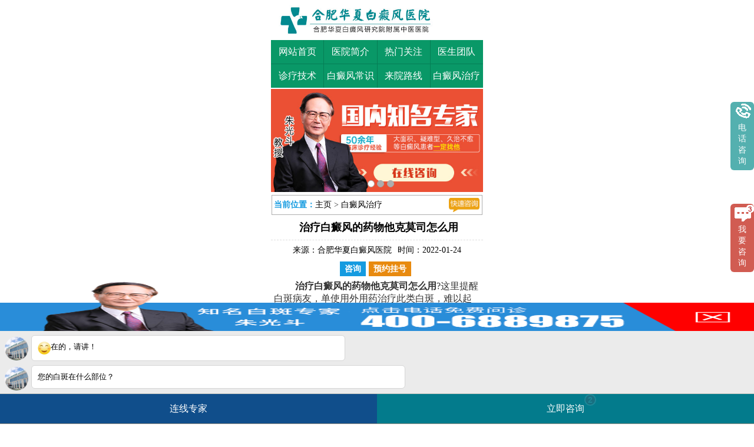

--- FILE ---
content_type: text/html
request_url: http://m.mengchangkeji.com/bdfzl/233.html
body_size: 4612
content:
<!DOCTYPE html>
<html>
<head>
<meta name="applicable-device" content="mobile">
<meta http-equiv="Cache-Control" content="no-transform" />
<meta http-equiv="Cache-Control" content="no-siteapp" />
<meta charset="utf-8" />
<meta content="width=device-width, initial-scale=1.0, maximum-scale=1.0, user-scalable=0;" name="viewport">
<meta content="telephone=no" name="format-detection">
<meta name="apple-mobile-web-app-capable" content="yes">
<meta name="apple-mobile-web-app-status-bar-style" content="black">
<title>治疗白癜风的药物他克莫司怎么用_合肥华夏白癜风医院</title>
<meta name="keywords" content="治疗白癜风的药物他克莫司怎么用">
<meta name="description" content="这里提醒白斑病友，单使用外用药治疗此类白斑，难以起到治疗的，不少外用药都是在患者已经治疗的基础上，作为护理方法实用">
<!--<script type="text/javascript" src="http://m.mengchangkeji.com/quiet/"></script>-->
<link href="http://m.mengchangkeji.com/css/new.css" type="text/css" rel="stylesheet">
<script type="text/javascript" src="http://m.mengchangkeji.com/js/jquery.SuperSlide.2.1.1.js"></script>
<script type="text/javascript" src="http://m.mengchangkeji.com/js/jquery1.42.min1.js"></script>
</head>
<body>
<header>
  <div class="top" position:relative"><a href="http://m.mengchangkeji.com/"><img src="http://m.mengchangkeji.com/images/top.jpg"></a><span id="race"></span></div>
  <nav class="nav">
    <li>
      <a href="http://m.mengchangkeji.com/">网站首页</a>
        <a href="http://m.mengchangkeji.com/yygk/3.html">医院简介</a>
        <a href="http://m.mengchangkeji.com/rdgz/">热门关注</a>
        <a href="http://m.mengchangkeji.com/zjtd/">医生团队</a>
    </li>
      <li>
      <a href="http://m.mengchangkeji.com/tslf/">诊疗技术</a>
        <a href="http://m.mengchangkeji.com/bdfcs/">白癜风常识</a>
        <a href="http://m.mengchangkeji.com/lylx/16.html">来院路线</a>
        <a href="http://m.mengchangkeji.com/bdfzl/">白癜风治疗</a>
        <!--<a href="javascript:void(0);" onclick="openZoosUrl('chatwin','&e=zxzx')" title="在线咨询" rel="nofollow">在线答疑</a>-->
    </li>
  </nav>

<div class="bancon">
<div class="bd">
<ul>
<li><a href="javascript:void(0);" onclick="openZoosUrl('chatwin','&e=zxzx')" rel="nofollow"><img src="http://m.mengchangkeji.com/images/baner1.jpg"  /></a></li>
<li><a href="javascript:void(0);" onclick="openZoosUrl('chatwin','&e=zxzx')" rel="nofollow"><img src="http://m.mengchangkeji.com/images/baner2.jpg" /></a></li>
<li><a href="javascript:void(0);" onclick="openZoosUrl('chatwin','&e=zxzx')" rel="nofollow"><img src="http://m.mengchangkeji.com/images/baner3.jpg"  /></a></li>
</ul>
</div>
<div class="hd">
<ul><li></li><li></li><li></li></ul>
</div></div>
<script type="text/javascript">jQuery(".bancon").slide({mainCell:".bd ul",autoPlay:true});</script>

</header>
<div class="position"> <a href="javascript:void(0);" onclick="openZoosUrl('chatwin','&e=zxzx')" title="在线咨询" target="_blank" class="sw_position_a right"><img src="http://m.mengchangkeji.com/images/kszx1.png" class="kszx_pic"></a>
   <p><strong>当前位置：</strong><a href="/">主页</a>&nbsp;>&nbsp;<a href="http://m.mengchangkeji.com/bdfzl/">白癜风治疗</a> </p>
</div>
<div class="con">
  <h1><strong>治疗白癜风的药物他克莫司怎么用</strong></h1>
<h2>来源：<a href="http://m.mengchangkeji.com/">合肥华夏白癜风医院</a><span>时间：2022-01-24</span></h2>
  <h4><a href="javascript:void(0);" onclick="openZoosUrl('chatwin','&e=zxzx')" title="咨询" target="_blank" data-flag="zan">咨询</a><a href="javascript:void(0);" onclick="openZoosUrl('chatwin','&e=zxzx')" title="预约挂号" target="_blank" data-flag="zan1">预约挂号</a></h4>
  <div class="arc">
    <p>&nbsp;<font size="3">　　<strong>治疗白癜风的药物他克莫司怎么用</strong>?这里提醒白斑病友，单使用外用药治疗此类白斑，难以起到治疗的，不少外用药都是在患者已经治疗的基础上，作为护理方法实用，患者的白斑病在黑色素的缺失上，外用药难以作用在这个部位，而且大多数患者的病情并不适合实用外用药物，医院会据患者的皮肤特点和病情的恢复情况来开一些辅助性药物，今天</font><font color="#0000ee" size="3"><u>合肥白癜风医院</u></font><font size="3">给大家介绍一下他克莫司怎么用。</font></p>
<p style="text-align: center;"><span style="font-size: medium;"><img src="http://www.mengchangkeji.com/d/file/1dfdb44e5ba866e287f30b1f57c2913f.jpg" alt="治疗白癜风的药物他克莫司怎么用" width="300" height="200" /></span></p>
<p style="font-size: medium;">　　<strong>治疗白癜风的药物他克莫司怎么用</strong></p>
<p style="font-size: medium;">　　他克莫司软膏，是一种非常强的免疫抑制剂，为钙调磷酸酶抑制剂，一种非激素、钙调神经酶抑制剂，局部外用可抑制局部异常的免疫反应。是通过抑制免疫系统里的T淋巴细胞继续攻击黑色素，从而达到控制白斑扩散的目的。</p>
<p style="font-size: medium;">　　他克莫司在开始使用的时候，局部会有一点灼热或者瘙痒的感觉，但如果这个反应比较强，局部出现红肿、发疼，甚至引起红疹子，反应相对较为剧烈，可能是这个药物的过敏反应，这个时候就要停用。</p>
<p style="font-size: medium;">　　女性在怀孕期间会诱发白斑的变化，尤其是因为此时内分泌的紊乱所引起的白斑变化，有可能还会伴随瘙痒等外显症状，孕妇使用的激素会通过皮肤吸收到母体的血液循环中，对胎儿造成伤害，导致胎儿出生后皮肤敏感，身体抵抗力降低。</p>
<p style="font-size: medium;">　　治疗白癜风的药物他克莫司怎么用?外用药的也只是针对到皮肤表面的症状，一些激素类药物能让皮损的表面症状很快消失，但其内部的黑色素并未恢复，一旦停药，没有黑色素的补充，病情就会反弹，皮损也会加重，治疗不能仅仅依靠药物，以前是因为医疗技术差没的治疗办法，现在随着医疗技术的提高，很多更好的治疗手段可以替代药物治疗。</p>   
  </div>
 <div class="pre_next">
上一篇:<a href='/bdfzl/214.html'>脸部白癜风初期如何治疗可以减少花费</a><br />
下一篇:<a href='/bdfzl/237.html'>进展期白癜风抹什么药好</a> </div>
</div>
<div class="zx_arc"><a href="tel:4006889875"><img src="/images/640wz.gif"></a></div>
<div class="tit"> <span class="left">多点了解，让健康多点</span><a href="javascript:void(0);" onclick="openZoosUrl('chatwin','&e=zxzx')" title="在线咨询" target="_blank" class="right"><img src="http://m.mengchangkeji.com/images/zx1.png"></a></div>
<div class="tj_arc">
 <div id="tageb09316e24710986a076bf3e64f3a822">
                  <li><a href="http://m.mengchangkeji.com/bdfzl/3073.html" title="安徽省白斑筛查">安徽省白斑筛查</a></li>
                 <li><a href="http://m.mengchangkeji.com/bdfzl/3069.html" title="白灵酊能使白斑恢复吗">白灵酊能使白斑恢复吗</a></li>
                 <li><a href="http://m.mengchangkeji.com/bdfzl/3068.html" title="补骨脂多少钱">补骨脂多少钱</a></li>
                 <li><a href="http://m.mengchangkeji.com/bdfzl/3067.html" title="窄谱中波紫外线光疗仪">窄谱中波紫外线光疗仪</a></li>
                 <li><a href="http://m.mengchangkeji.com/bdfzl/3066.html" title="他克莫司软膏是治什么的有什么">他克莫司软膏是治什么的有什么</a></li>
              </div>
</div>
<form  name="from1"  action="http://yixian.bryljt.com/yspl/diy.php" accept-charset="gbk" enctype="multipart/form-data" method="post" id="biaodan" target="frameNo"  onsubmit=" return sub();">
<input type="hidden" name="action" value="post" />
<input type="hidden" name="diyid" value="1" />
<input type="hidden" name="do" value="2" />
<input type="hidden" name="bumen" value="合肥华夏白癜风医院-优化" />
<input type="hidden" name="furl" id="furl" value="" />
<input type="hidden" name="content" id="content" value="" />
<input type="hidden" name="dede_fields" value="name,text;age,text;sex,text;phone,text;itime,text;ctime,text;content,multitext;furl,text;bumen,text;ip,text;zhuanjia,text" />
<input type="hidden" name="dede_fieldshash" value="186cb76ce1391c0d766e14bb8a6a865f" />
<div class="nrjjsb">
<div class="nr1">
  <div class="nr1_top"><img src="/images/yuyueb.jpg"  width="360" height="57" style="width: 100%;height: auto;"></div>
  <div class="jiange"></div>
  <div class="nr1_n1">
    <p>1.您是否已到医院确诊？</p>
    <div class="nr_n1_dx">
      <p>
        <label><input type="radio" name="qu" value="是" checked="checked" id="qua"><a>是</a></label>
        <label><input type="radio" name="qu" value="不是" id="qub"><a>还没有</a></label>
      </p>
    </div>
  </div>
  <div class="nr1_n1">
    <p>2.是否使用外用药物？</p>
    <div class="nr1_n1_dx">
      <p>
        <label><input type="radio" name="emailn" value="是"  checked="checked" id="emailna"><a>是</a></label>
        <label><input type="radio" name="emailn" value="没有" id="emailnb"><a>没有</a></label>
      </p>
    </div>
  </div>
  <div class="nr1_n1">
    <p>3.患病时间有多久？</p>
    <div class="nr_n1_dx">
      <p>
        <label><input type="radio" name="time1" value="刚发现"  checked="checked" id="time_0"><a>刚发现</a></label>
        <label><input type="radio" name="time1" value="半年内"   checked id="time_1"><a>半年内</a></label>
        <label><input type="radio" name="time1" value="一年以上" id="time_2"><a>1年以上</a></label>
      </p>
    </div>
  </div>
  <div class="nr1_n1">
    <p>4.是否有家族遗传史？</p>
    <div class="nr_n1_dx">
      <p>
        <label><input type="radio" name="ill" value="有"  checked="checked" id="heredity_0"><a>有</a></label>
        <label><input type="radio" name="ill" value="没有" id="heredity_1"><a>没有</a></label>
      </p>
    </div>
  </div>
  <div class="nr1_n2">
    <div class="nr1_n2_d1">
      <p>姓名：</p>
      <input name="name" type="text" id="name" class="name">
    </div>
    <div class="nr1_n2_d2">
      <p>性别：</p>
      <span>
      <label><input type="radio" name="sex" value="男" id="sex_0" style="margin-top: 17px;"><a>男</a></label>
      <label><input type="radio" name="sex" value="女" id="sex_1" style="margin-top: 17px;"><a>女</a></label>
      </span>
    </div>
    <div class="nr1_n2_d1">
      <p>联系方式：</p>
      <input name="phone" type="text" id="phone" maxlength="11">
    </div>
    <div class="anniu1">
      <input name="submit" type="image" src="/images/sub.gif"  class="act-submit" id="submit">      
    </div>
  </div>
</div>
<iframe style="display:none;" name="frameNo"></iframe>
</form> 
<script src="/js/biaodan.js" type="text/javascript"></script>
<footer>
  <div class="foot_nav"> <a href="http://m.mengchangkeji.com/">网站首页</a><a href="http://m.mengchangkeji.com/yygk/3.html">医院简介</a><a href="http://m.mengchangkeji.com/zjtd/">医生团队</a><a href="http://m.mengchangkeji.com/lylx/16.html">来院路线</a></div>
  <div class="fot_2">
    <div class="fot_back_top"><a href="http://m.mengchangkeji.com/" target="_self"><img src="http://m.mengchangkeji.com/images/back_top1.png" class="sw_fpt_top1"></a></div>
    <p class="fot_2_p1">合肥华夏白癜风医院<br>
      咨询热线：<a href="tel:400-688-9875">400-688-9875</a><br>
      医院地址：合肥市铜陵路与裕溪路交叉路口<br>
<span>Copyright &copy; 2025<a href="http://m.mengchangkeji.com/"> 合肥华夏白癜风医院 </a>版权所有 </span>
<a target="_blank" href="http://beian.miit.gov.cn/" rel="nofollow">皖ICP备16014022号-11</a>
<a target="_blank" href="http://www.beian.gov.cn/portal/registerSystemInfo?recordcode=34010202600948" style="display:inline-block;text-decoration:none;height:20px;line-height:20px;"><img src="/images/ga.png" style="float:left;"/><p style="float:left;height:20px;line-height:20px;margin: 0px 0px 0px 5px; color:#939393;">皖公网安备 34010202600948号</p></a>

    </p>
  </div>
</footer>

<script type="text/javascript" src="http://m.mengchangkeji.com/js/swtmq.js"></script>
<style>
#qiao-mess-wrap{ display:none !important;}
#qiao-invite-wrap{display:none !important;}
#qiao-wrap{display:none !important;}
</style>
</body>
</html>

--- FILE ---
content_type: text/css
request_url: http://m.mengchangkeji.com/css/new.css
body_size: 6919
content:
@charset "gb2312";/* CSS Document */

*{margin:0px; padding:0px;}

html{overflow-x:hidden; max-width:360px; margin:0 auto;}

body{font:16px/28px 'Microsoft YaHei' Arial; color:#333; background:#fff;}

img[src*="pre.png"]{border:none;

background-image:url(../images/loading.gif);

background-size:10px 10px;

background-position:center center;

background-repeat:no-repeat;}

li{list-style:none;}

h1, h2{font-size:18px; font-weight:normal; color:#000; line-height: 32px;}

a{text-decoration:none; color:#000; -webkit-tap-highlight-color:rgba(0, 255, 0, 0.3);}

a:hover{text-decoration:none;}

em{font-style:normal;}

.left{float:left;}

.right{float:right;}

.clear{overflow:hidden;}

.red{color:#f00;}

.p1 li, .p2, .nav li, .search form, .fsdx, .bar-top, .cb_d ul, .cb_d1 ul, .zj_bt, .page ul, .zixun{display: -webkit-box; display: -moz-box; display: -ms-flexbox; display: -webkit-flex; display: flex;}

.page ul{-moz-box-pack: center; -webkit-box-pack: center; -ms-flex-pack: center; justify-content: center;}

.reverse{-webkit-box-direction:reverse; flex-direction: row-reverse;}

.p1 li a, .p2 a, .nav li a, .search form input, .fsdx input, .bar-top>div, .cb_d ul li, .zj_bt a, .zixun a{-webkit-box-flex: 1; -moz-box-flex:1; -webkit-flex-grow: 1; flex-grow: 1;}/***********头部*************/

.top{width:100%; margin:0 auto;}

.top img{width:100%; display:block;}

.nav{background: #099867; margin: 0 0 2px;}

.nav li:nth-child(1){border-bottom:1px solid #057E55;}

.nav li a{width:25%; text-align: center; line-height: 40px; border-right:1px solid #057E55; color:#fff; display: block;}

.nav li a:last-child{border: none;}/***********幻灯*************/

.cj_slide{position:relative; overflow:hidden; width:100%; margin:0 auto 5px;}

.cj_slide .bd{position:relative;}

.cj_slide .bd img{ float:left; width:100%; height:auto;}

.cj_slide .hd{position:absolute; bottom:3px; left:0px; height:28px; width:100%; text-align:center;}

.cj_slide .hd li{display:inline-block; width:10px; height:13px; background:url(../images/slide_point.png) left center no-repeat; margin:0px 3px; font-size:0; line-height: 13px}

.cj_slide .hd li.on{background:url(../images/slide_point.png) -10px center no-repeat;}

.cj_slide img{display:block;}/***********搜索*************/

.search{margin:5px; background-color: #0873bb; padding: 3px; box-sizing: border-box; overflow: hidden;}

.search input{line-height: 28px; font-size: 16px; float: left; border: none !important;}

.search input[type="text"]{width:70%; margin-right:1%; color:#848080;}

.search input[type="submit"]{width:28%; color: red; background-color: #fff;}/***********医院新闻*************/

.xw{margin:5px; padding:5px; border:1px solid #b2b2b2;}

.xw h3{font-size:24px; font-weight:bold; font-family:'微软雅黑'; color:#e40000;}

.xw .xw1{padding:0px 2px 0px 2px;}

.xw .xw1 li{line-height:28px; font-size:14px; border-bottom:1px dashed #7f7f7f;}

.xw .xw1 li span{display:inline-block; width:30px; margin-right:10px; vertical-align:middle; height:20px; line-height:20px; color:#fff; text-align:center; font-size:14px; background:#099867;}

.xw .xw1 li:first-child span{background:#c40000;}

.xw .xw1 li a{color:#464646;}

.xw .xw2{padding:0px 2px 0px 2px;}

.xw .xw2 li{line-height:28px; font-size:14px; border-bottom:1px dashed #7f7f7f; background:url(../images/sw_bg1.png) no-repeat left center; padding-left:28px; text-decoration:none;}

.xw .xw2 li a{color:#464646;}

.xw .xw2 li a span{color:#f00; font-weight:bold;}

.xw .xw2 li:last-child{border-bottom:none;}

.xw .yz{margin:5px; overflow:hidden;}

.xw .yz img{width:49%; display:block;}/***********咨询公共*************/

.zx_ad{display: -webkit-box; display: -ms-flexbox; display: -moz-box; display: box; margin:5px; overflow:hidden;}

.zx_ad a{display:block; text-align:center; line-height:32px; background-color:#dee2e1; -webkit-box-flex: 1; font-size:16px;}

.zx_ad a:nth-child(1){color:#e88a0f;}

.zx_ad a:nth-child(2){color:#099867;

margin-left:5px;}

.tit{background-color:#099867; margin:5px 5px 5px 5px; overflow: hidden;}

.tit span{line-height:32px; font-size:16px; color:#fff; font-weight:bold; margin-left:5px;}

.tit a img{width:53px; height:24px; display:block; margin:4px;}/***********关键词（烦恼）*************/

.fannao{border:1px solid #aeaeae; border-top:none; margin:0px 5px;}

.fannao ul{padding:0px 3px;}

.fannao ul li{line-height:28px; font-size:14px; border-bottom:1px dashed #7f7f7f; background:url(../images/sw_bg1.png) no-repeat left center; padding-left:28px; text-decoration:none;}

.fannao ul li a{color:#464646;}

.fannao ul li:last-child{border-bottom:none;}/***********常识*************/

.changshi{margin:5px;}

.changshi .item{overflow:hidden;}

.changshi .item li{width:32%; line-height:36px; border:1px solid #cdcccc; -moz-border-radius:8px; -webkit-border-radius: 8px; border-radius:8px; float:left; text-align:center; margin:0 2% 2% 0; box-sizing:border-box;}

.changshi .item li:nth-child(3n){margin-right:0px !important;}

.changshi .item li a{color:#464646;}

.changshi .wenz{margin:0 auto;}

.changshi .wenz li{line-height:28px; border-bottom:1px dashed #7f7f7f; background:url(../images/bz_bg1.png) no-repeat left center; padding-left:10px; font-size:14px;}

.changshi .wenz li a{color:#464646;}

.changshi .wenz li span{float:right;}

.changshi .wenz li:last-child{border-bottom:none;}/***********专家*************/

.zj0{width:100%; overflow: hidden;}

.zj0 ul{float:left; width:100%;}

.zj0 li{float:left; width:100%; height:104px; padding:10px 0; position:relative; border-bottom:1px solid #cccccc;}

.zj0 li:last-child{border-bottom:none !important;}

.zj0 li .zj_m{position:absolute; top:10px; right:0px; width:37px; height:103px;}

.zj0 li .zj_k{margin-right:47px; position:relative;}

.zj0 li .zj_l{position:absolute; top:0px; left:10px; width:91px; height:104px;}

.zj0 li .zj_r{float:left; height:104px; margin-left:111px;}

.zj0 li .zj_r dl{float:left; width:100%; height:104px; overflow:hidden;}

.zj0 li .zj_r dl dt{float:left; width:100%; height:35px; line-height:35px; border-bottom:1px solid #cccccc; overflow:hidden;}

.zj0 li .zj_r dl dt strong{float:left; height:35px; line-height:35px;}

.zj0 li .zj_r dl dt strong a{padding-left:5px; font-size:16px; display:block;}

.zj0 li .zj_r dl dt span{float:left; height:35px; line-height:38px; font-size:12px; font-weight:bold; color:#d32c33;}

.zj0 li .zj_r dl dt em{float:right; width:84px; height:35px; padding:5px 0;}

.zj0 li .zj_r dl dd{float:left; width:100%; height:42px; text-indent:2em; font-size:12px; line-height:20px; padding-top:5px; overflow:hidden;}

.zj0 li .zj_r dl p{float:right; width:100%; height:19px; border:1px solid #d32c33; background:url(../images/1_59.png) no-repeat 1px top; overflow:hidden;}

.zj0 li .zj_r dl p a{padding-left:38px; height:19px; line-height:19px; font-size:12px; color:#d32c33; display:block;}/***********技术*************/

.jishu, .bingli{margin:5px;}

.jishu h3, .bingli h3, .guahao h3{font-size:20px; text-align:center;}

.jishu h4, .bingli h4, .guahao h4{font-size:16px; text-align:center;}

.jishu ul li{line-height:28px; border-bottom:1px dashed #7f7f7f; background:url(../images/hot_bg.png) no-repeat left center; background-size:17px 8px; padding-left:20px; font-size:14px;}

.jishu ul li a, .bingli .bingli2 li a{color:#464646; text-decoration:none;}

.jishu ul li:last-child, .bingli .bingli2 li:last-child{border-bottom:none;}/***********病例*************/

.bingli .bingli1{width:100%; overflow:hidden;}

.bingli .bingli1 li{width:32%; float:left; margin-right:2%;}

.bingli .bingli1 li:last-child{margin-right:0px !important;}

.bingli .bingli1 li h5{line-height:40px; text-align:center; color:#252525;}

.bingli .bingli2 li{line-height:28px; border-bottom:1px dashed #7f7f7f; background:url(../images/bz_bg1.png) no-repeat left center; padding-left:10px; font-size:14px;}

.bingli img, .guahao_zx img{width:100%; display:block;}

.bingli span{width:88%; margin:0 auto; text-align:center; line-height:32px; display:block; background-color:#099867; border-radius:8px;}

.bingli span a{color:#fff;}/***********预约挂号*************/

.guahao{border:1px solid #aeaeae; border-top:none; box-sizing:border-box; margin:0px 5px 5px 5px; z-index:10001}

.guahao ul{padding-left:5px; font-size:14px;}

.guahao ul li{line-height:36px;}

.guahao input{line-height:28px; border:1px solid #aeaeae; vertical-align:middle; font-size:16px; color:#ccc;}

.sw_txt2{width:30%;}

.sw_txt3{width:67%;}

.sw_but2{width:150px; height:37px; background:url(../images/sw_but2.png) no-repeat center top; border:none; background-size:150px 37px; margin:5px auto; display: block;}

.hqdizhi{padding:8px; background:#fff;}

.hqdizhi form{display: -webkit-box; display: -moz-box; display: -ms-flexbox; display: -webkit-flex; display: flex;}

.hqdizhi input{border:1px solid #e88a0f; padding:8px; display:block;}

.tel{width:70%;}

.sbtbtn3{width:30%; background:#e88a0f; color:#fff; -webkit-appearance:none;}/***********foot*************/

footer{margin-bottom:60px; margin-top:10px;}

.foot_nav{background:#099867; margin:0px 5px;}

.foot_nav a{display:inline-block; width:25%; line-height:34px; color:#fff; font-size:16px; text-align:center;}

.fot_2{position:relative;}

.fot_2_p1{line-height:22px; padding:10px 0px 0px 8px; color:#3c3c3c; line-height:28px; text-align:left;}

.fot_back_top{right:10px; top:10px; position:absolute;}/***********bottom*************/

.fot_2_p1 span{ font-size:14px; color:#666;}

.bottom{width:100%; overflow:hidden; position:fixed; bottom:0px; left:0px; border-top:1px solid #0F6DB2; z-index:100;}

.bottom li{width:33%; float:left; height:40px; background:#099867;}

.bottom li:nth-child(2){width:34%;}

.bottom li a{line-height:16px; display:block; padding-top:3px; text-align:center; color:white; font-size:12px; border-right:1px solid #0459AD; border-left:1px solid #2386E7; position:relative;}

.bottom li a span{position:absolute; top:2px; right:2px; background:#D50000; color:#fff; width:20px; height:20px; line-height:20px; border-radius:100px; border:2px solid #fff; -webkit-transform:scale(0.6); -webkit-transform-origin:top center; -ms-transform:scale(0.6); -ms-transform-origin:top center; transform:scale(0.6); transform-origin:top center; -webkit-animation:run 1s linear 0 infinite;}

@-webkit-keyframes run{0%{opacity:1;}

50%{opacity:1;}

50.1%{opacity:0;}

100%{opacity:0;}}

@-ms-keyframes run{0%{opacity:1;}

50%{opacity:1;}

50.1%{opacity:0;}

100%{opacity:0;}}

.bottom li:first-child a{border-left:none;}

.bottom li:first-child a span{-webkit-animation:none; -webkit-transform:scale(0.75);}

.bottom li:last-child a{border-right:none;}

.bottom li a:before{display:block; margin:0 auto; height:20px; font-size:16px; color:#fff;}/***********list*************/

.position{border:1px solid #aeaeae; height:32px; margin:1px;}

.position p{line-height:32px; font-size:14px; padding-left:3px; overflow:hidden; height:32px;}

.position p strong{color:#159BE0;}

.position .sw_position_a{display:inline-block;}

.position img{width:52px; height:24px; display:block; vertical-align:middle; margin:4px;}

.list ul{margin:5px;}

.list ul li{border-bottom:1px dashed #7f7f7f; overflow:hidden;}

.list ul li h3{font-size:18px; color:#007200; padding-left:10px; line-height:28px;}

.list ul li span{font-size:16px; color:#545454; display:block; text-align:right; padding-right:8px;}

.list ul li p{line-height:28px; font-size:14px; color:#333; background:url(../images/bz_bg1.png) no-repeat left 8px; padding-left:18px; padding-bottom:10px;}

.list ul li p em{color:#e00000; font-style:normal;}

.list ul li a{color:#464646;}

.zx_list{display: -webkit-box; display: -ms-flexbox; display: -moz-box; display: box; margin:5px auto; overflow:hidden;}

.zx_list a{display:block; text-align:center; line-height:32px; background-color:#dee2e1; -webkit-box-flex: 1; font-size:16px;}

.zx_list a:nth-child(1){color:#e88a0f;}

.zx_list a:nth-child(2){color:#099867;

margin-left:5px;}

.pagelist{width:100%; margin:8px auto; overflow:hidden; text-align: center;}

.pagelist ul li{border:#ccc 1px solid; background:#fff; color:#005fb9; font-size:18px; margin:0px 2px; display:inline-block; padding:3px 5px;}

.pagelist ul li a{color:#000;}/***********arc*************/

.con h1{font-size:18px; color:#000; text-align:center; padding-top:5px; line-height:30px; padding-left:5px;}

.con h2{ display:block; overflow:hidden; line-height:26px; font-size:14px; font-weight:normal; text-align:center; border-top:1px dashed #ddd; margin-top:6px; padding-top:4px;}

.con h2 span{ padding-left:10px;}

.con h4{text-align:center; font-size:14px; color:#656565; width:100%; line-height:28px; margin-top: 5px; overflow:hidden;}

.con h4 a{color:#fff; background-color:#159BE0; padding:5px 8px; margin-right:5px;}

.con h4 a:nth-child(2){background-color:#e88a0f;}

.con .arc{margin:5px;}

.con .arc img[src*=".jpg"]{display:block;

margin:0 auto;

max-width:100%;
height:auto;}

.pre_next{margin:5px;}

.pre_next p{color:#000; text-align:left; overflow:hidden;}

.pre_next p a{color:#099867;}

.zx_arc{margin:5px;}

.zx_arc img{width:100%; display:block;}

.tj_arc{margin:0px 5px 5px 5px; border:1px solid #d9d9d9; border-top:none;}

.tj_arc li{line-height:28px; border-bottom:1px dashed #7f7f7f; padding-left:5px;}

.tj_arc li a{color:#464646;}

.tj_arc li span{float:right; margin-right:3px;}

.tj_arc li:last-child{border-bottom:none;}/***********anli*************/

.anli{border:1px #d9d9d9 solid; overflow:hidden; zoom;

1;

margin:5px;}

.al1{padding:8px; overflow:hidden; zoom:1;}

.anli_dao{margin:5px;}

.anli_dao img{width:127px; height:100px; float:left; margin:0px 10px 0px 0px; display:block;}

.anli_dao p{text-indent:1.8rem;}

.anli_zan ul li{border-bottom:1px #bfbfbf dashed; padding:5px 0px; overflow:hidden; zoom:1; color:#333333; line-height:28px; background:url(../images/al1_ico.png) 0px 5px no-repeat; padding-left:35px;}

.anli_zan ul li span{color:#eca212;}

.anli_list{padding:5px; margin:5px; overflow:hidden; zoom:1; border: 1px #d9d9d9 solid;}

.anli_item{overflow:hidden; zoom:1;}

.anli_item img{width:144px; height:105px; float:left; margin-right:10px; display:block;}

.anli_item h4{color:#333333; font-weight:bold; line-height:30px;}

.anli_item p{color:#545454; font-size:14px; line-height:26px; text-indent:2em; margin-top:2px;}

.anli_xx ul{margin-top:5px; overflow:hidden; zoom:1;}

.anli_xx ul li{float:left; width:32%; height:100px; background:url(../images/al2_lbg.png) no-repeat center top; display:inline;}

.anli_xx ul li:nth-child(2){margin:0px 2%;}

.anli_xx ul li h3{font-weight:bold; color:#FAF708; line-height:28px; text-align:center; margin:10px 0px 5px;}

.anli_xx ul li h5{font-size:14px; color:#ffffff; line-height:24px; margin:0px 5px;}/******预约表单*****/

.jiange{height:10px; clear:both;}

.anniu1 a{display:block; width:100%; height:30px; text-align:center; line-height:30px; color:#fff;}

.wxts p{text-align:left;}

.nrjjsb{width: 99.5%;height: 100%;padding: 0 0 20px 0;overflow: hidden;border-radius: 5px;border: 1px solid #bebebe;margin-left: auto;margin-right: auto;box-sizing:border-box;}

.nr{width:100%; height:100%; padding:0 0 20px 0; overflow:hidden; border-radius:5px; border:1px solid #bebebe; margin-top:10px;}

.anniu1{height:35px; margin:10px auto;}



.bdfkfzx p{margin:0px auto; padding:0px;}

.bdfkfzx ul{margin:0px; padding:0px; list-style-type:none;}

.bdfkfzx{width:100%; height:420px; border-radius:10px; background:#099867; margin-top:10px; margin-bottom:10px; padding:0px; text-align:center;font-family:"微软雅黑","黑体";}

.bdfkfzx .bt{height:40px; padding-top:10px; text-align:left; margin-left:10px; color:#FFF; font-family:"微软雅黑","黑体"; font-size:24px; font-weight:900;}

.bdfkfzx .bt img{float:left;}

.bdfkfzx .bt p{margin-left:40px;}

.bdfkfzx .jish{background:#FFF; height:370px; border-left:1px #aaaaaa solid; border-right:1px #aaaaaa solid; border-bottom:1px #aaaaaa solid; border-bottom-left-radius:10px; border-bottom-right-radius:10px;}

.bdfkfzx .jish p{font-family:"微软雅黑","黑体"; font-size:18px; font-weight:bold; color:#099867; padding-top:5px;}

.bdfkfzx .jj{background:url(../images/jjbg.gif) no-repeat -3px 8px; background-size:90% auto; height:auto;}

.bdfkfzx .jj p{text-align:left; color:#fff; margin-left:23px; margin-top:13px; font-size:18px; float:left;}

.bdfkfzx .jish ul{overflow:hidden; padding-left:10px;}

.bdfkfzx .jish ul li{float:left; width:100%; line-height:26px; font-size:12px; text-align:left;}

.bdfkfzx #td{color:#575757; font-family:"宋体"; font-weight:normal; font-size:13px; line-height:21px; margin-right:1%; float:right; margin-top:5px;}

.bdfkfzx #td span{color:#F00;}

.bdfkfzx #td1{clear:both; color:#575757; font-family:"宋体"; font-weight:normal; font-size:13px; line-height:21px; margin-top:-6px; margin-left:10px;}

.bdfkfzx #td1 span{color:#F00;}

.bdfkfzx .tup{margin-top:2px;}

.bdfkfzx .tup a img{width:98%; height:auto;}

.bdfkfzx .tuiji{margin-top:5px;}

.bdfkfzx .tjbt{background:url(../images/tjbg.jpg) no-repeat center; height:37px;font-family:"微软雅黑","黑体"; font-size:18px; font-weight:bold; text-align:left; padding-left:15%; line-height:37px; color:#FFF;}

.bdfkfzx .tjbt a{font-size:16px; font-weight:normal; margin-left:49%; color:#FFF; text-decoration:none;}

.bdfkfzx .anniu{width:92%; height:90px;/*border:1px #099867 solid; */border-top:none; margin:0 auto;}

.bdfkfzx .anniu ul{height:40px;}

.bdfkfzx .anniu ul li{width:18%; height:20px; background:#099867; float:left; border-radius:4px; margin-left:5px; margin-top:10px; font-size:14px; line-height:20px;}

.bdfkfzx #qikan a{color:#fff; text-decoration:none;}

.bdfkfzx .chakan{background:url(../images/ckgd.jpg) no-repeat center; height:39px;}

.bdfkfzx .chakan a{font-size:18px; line-height:35px; color:#FFF; text-decoration:none;}

/*底部导航15.4.29*/

.nav_foot{position:fixed;width:100%;height:75px;left:0px;bottom:-8px;}

.nav_foot ul{margin-top:20px;}

.nav_foot ul li{width:20%; height:48px;float:left;background:#930000;text-align:center}

.nav_foot ul li a{color:#fff;}

.nav_foot ul li a em,.nav_foot .cir div em{font-size:1.2rem;display:block;margin:0 auto; height:20px;}

.nav_foot ul li a span{display:block; font-size:12px;}

.nav_foot ul li:nth-child(3){height:47px;}

.pos{position: absolute;left: 50%;bottom:0px; margin-left:-30px;}

.bt2 .st{height:30px; margin-top:10px; text-align:center;}

.bt2 .st p{float:left; margin-left:5px; color:#FFF;}

.bt2 .st .sp1{background:#36c2fa; width:45%;}

.bt2 .st .sp2{background:#06abec; width:24.1%}

.bt2 .st .sp3{background:#00a2ff; width:25%}

.bt2 .st_1{height:30px; text-align:center;}

.bt2 .st_1 p{float:left; margin-left:5px; color:#FFF;}

.bt2 .st_1 .sp1{background:#1ea3d8; width:30%;}

.bt2 .st_1 .sp2{background:#0692e2; width:26.2%}

.bt2 .st_1 .sp3{background:#049cd8; width:38%}

.bt2 .st_2{height:30px; text-align:center;}

.bt2 .st_2 p{float:left; margin-left:5px; color:#FFF;}

.bt2 .st_2 .sp1{background:#03a2d6; width:48%;}

.bt2 .st_2 .sp2{background:#0281c2; width:47.5%}

.bt2 .st_3{height:30px; text-align:center;}

.bt2 .st_3 p{float:left; margin-left:5px; color:#FFF;}

.bt2 .st_3 .sp1{background:#ff9000; width:96.7%;}

.bt2 a{color:#FFF;}

.bt2 .st_4{height:48px; line-height:20px; text-align:center;}

.bt2 .st_4 p{float:left; margin-left:5px; color:#FFF; height:48px;}

.bt2 .st_4 .sp1{background:#ff5a00; width:31.5%; padding-top:6px;}

.bt2 .st_4 .sp2{background:#06b55e; width:31.5%; padding-top:6px;}

.bt2 .st_4 .sp3{background:#ed1261; width:31.5%; padding-top:6px;}

.mk_bd{background: #fff;margin:0;padding: 0 0 4px; font-size:13px; overflow:hidden;}

.mk_bd h3{display:block; overflow:hidden;}

.mk_bd h3 img{float:left; width:100%; height:auto;}

.mk_bd #bd{margin-bottom:10px;}

.mk_bd #bd img{float:left; width:132px; height:74px;}

.mk_bd #bd span{float:right; position:relative; border-radius:6px; background:#ff6600; padding:10px 10px; color:#fff; line-height:20px; margin-top:8px;}

.mk_bd #bd span:before{content:""; float:left; position:absolute; left:-10px; top:20px; border-right:10px solid #ff6600; border-top:6px solid #fff; border-bottom:6px solid #fff;}

.zxjhgfh{width: 98%; height: 77px; margin:5px;}

.zxjhgfh img{height: 77px; width:100%;

background-size: contain;

margin: 0 auto;}

/* 头部QQ*/

.QQ{overflow: hidden; margin: 0px; padding: 4px; position: fixed; z-index: 99999; left: 0px; top: -50px; background: rgba(255,255,255,1); width: 100%; border-bottom: 1px solid #f1f1f1; -webkit-box-shadow: 0 0 10px #666; font-family: "microsoft yahei"; box-shadow: 0 0 10px #666;}

.QQ a{text-decoration: none;}

.QQ img{float: left; border-right: 1px dashed #f1f1f1; margin-right: 8px; padding-right: 4px;}

.QQ h4{line-height: 18px; font-size: 16px; margin: 0px; padding: 0px; color: #000;}

.QQ p{font-size: 14px; line-height: 18px; color: #666; margin: 0px; padding: 0px;}



.show1{-webkit-animation: show 10s infinite;}

@-webkit-keyframes show{0%{top: -50px;

opacity: 0;} 10%{top: 0px;

opacity: 1;} 50%{top: 0px;

opacity: 1;} 60%{top: -50px;

opacity: 0;} 100%{top: -50px;

opacity: 0;}}

.doc-tit{border-top: 1px solid #d5d5d5; background: #f8f7f8; ; border-bottom: 1px solid #d5d5d5;}

.doc-tit h2{border-top: 2px solid #099867; border-left: 1px solid #D5D5D5; border-right: 1px solid #D5D5D5; background: #fff; float: left; margin-left: 8px; width: 90px; text-align: center; line-height: 36px; box-sizing: border-box;}

.doc-tit h2:after{content: ""; display: block; height: 2px; background: #FFFFFF; -webkit-transform: translateY(1px);}

.doc-tit span{float: right; line-height: 40px;}

.doc-tit span a{margin-right: 8px; display: inline-block; color: #930000;}

.doc-tit:after{content: ""; clear: both; display: block;}

.fshow{position:absolute; width:90%; margin:0 auto;}

.show2{position:relative; width:160px; height:40px; top:-200px; background:url(../images/sending.gif) no-repeat center center; margin:0 auto; background-size:160px 40px;}



/*biaodan*/

.nrjjsb{width: 100%;height: auto;padding: 0 0 10px 0;overflow: hidden;border-radius: 5px;border: 1px solid #bebebe;box-sizing: border-box;}

.nr1{ width:100%; height:100%; overflow:hidden; border-radius:5px;}

.nr1_top{ width:100%; overflow:hidden;}

.n1r_top img{ width:100%; height:auto;}

.nr1_n1{ width:94%; margin:0 auto; height:64px; border-bottom:1px dashed #CCCCCC;}

.nr1_n1 p{ line-height:30px; font-size:14px; color:#333;}

.nr1_n1 p label{ margin-right:16px;}

.nr1_n1_dx{ width:95%; height:26px;}

.nr1_n1_dx input{ float:left; line-height:26px; margin-top:6px;}

.nr1_n1_dx label{  float:left; line-height:26px; width:30%; text-align:left;}

.nr1_n1_dx label a{ display:block; line-height:26px; text-indent:0.5em; font-size:14px;} 

.nr1_n2{ width:94%; height:auto; overflow:hidden; padding:10px 0; margin:0 auto;}

.nr1_n2_d1{ width:100%; height:34px;}

.nr1_n2_d1 p{ float:left; line-height:34px; font-size:14px; padding:0 2%; width:24%; text-align:center; color:#333;}

.nr1_n2_d1 input{ display:block; width:70%; height:32px; border:1px solid #CCC;}

.nr1_n2_d2{ width:100%; height:47px;}

.nr1_n2_d2 p{ line-height:47px; font-size:14px; padding:0 2%; float:left; width:24%; text-align:center;}

.nr1_n2_d2 span{ width:70%; display:block; line-height:47px; height:47px; text-align:left; float:left;}

.nr1_n2_d2 span a{ line-height:47px; font-size:14px; color:#333;}

.anniu1{ width:40%; height:30px;  margin:10px auto; border-radius:5px;}

.anniu1 a{ display:block; width:100%; height:30px; text-align:center; line-height:30px; color:#fff;}

.tising { overflow:hidden; padding:10px;line-height: 23px;text-indent: 2em;}

.tising b {color: #c41214;}



.jishu h5{ width:150px; line-height:32px; font-weight:normal; margin:0 auto; background:#e88a0f; border-radius:5px; text-align:center; margin-bottom:10px;}

.jishu h5 a{ color:#fff; font-size:16px;}



.fshow{ position:absolute; width:90%; margin:0 auto;}

.show2{ position:relative; width:160px; height:40px; top:-200px; background:url(../images/sending.gif) no-repeat center center; margin:0 auto;  background-size:160px 40px;}

.jj{ overflow:hidden; width:100%; height:auto;}

.jj p{ display:block; padding:0 10px; overflow:hidden; line-height:24px; font-size:14px; text-indent:2em; margin-top:10px;}

.jj p img{ float:left; margin-right:6px;}



.slideTxtBox{ display:block; overflow:hidden;}

.slideTxtBox .hd{float:left; width:100%;}

.slideTxtBox .hd ul{ display:block; padding:0 10px; overflow:hidden; line-height:34px; color:#fff; font-size:16px; background:#099867; }

.slideTxtBox .hd ul li{ float:left; width:80px; text-align:center;}

.slideTxtBox .hd ul li.on{ color:#099867; background:#fff;}

.slideTxtBox .bd{ float:left; width:100%; overflow:hidden;}

.slideTxtBox .bd ul li{ padding:0px 10px; display:block; overflow:hidden; font-size:12px; line-height:28px;}

.slideTxtBox .bd ul li:first-child{ padding:0;}

.slideTxtBox .bd ul li img{ float:left; width:100%; height:auto;}

.slideTxtBox .bd ul li:last-child a{ margin:0 10px;}


.arc img{width:100%;height:auto;}
.bancon { overflow: hidden; position: relative; }
.bancon .hd { position: absolute; z-index: 100; bottom: 10px; left: 45%; width:100px; margin-right: -0.5rem; padding: 0.1rem; }
.bancon .hd ul { overflow: hidden;  height: 12px; display: block }
.bancon .hd ul li {width:10px; height: 10px; border-radius: 50%; margin-right: 0.3rem; font-size: 0px; background: #adadad; border: 1px solid #a7a7a7; float: left; }
.bancon .hd ul .on { background: #ffffff; }
.bancon img { width: 100%; height: auto;}
